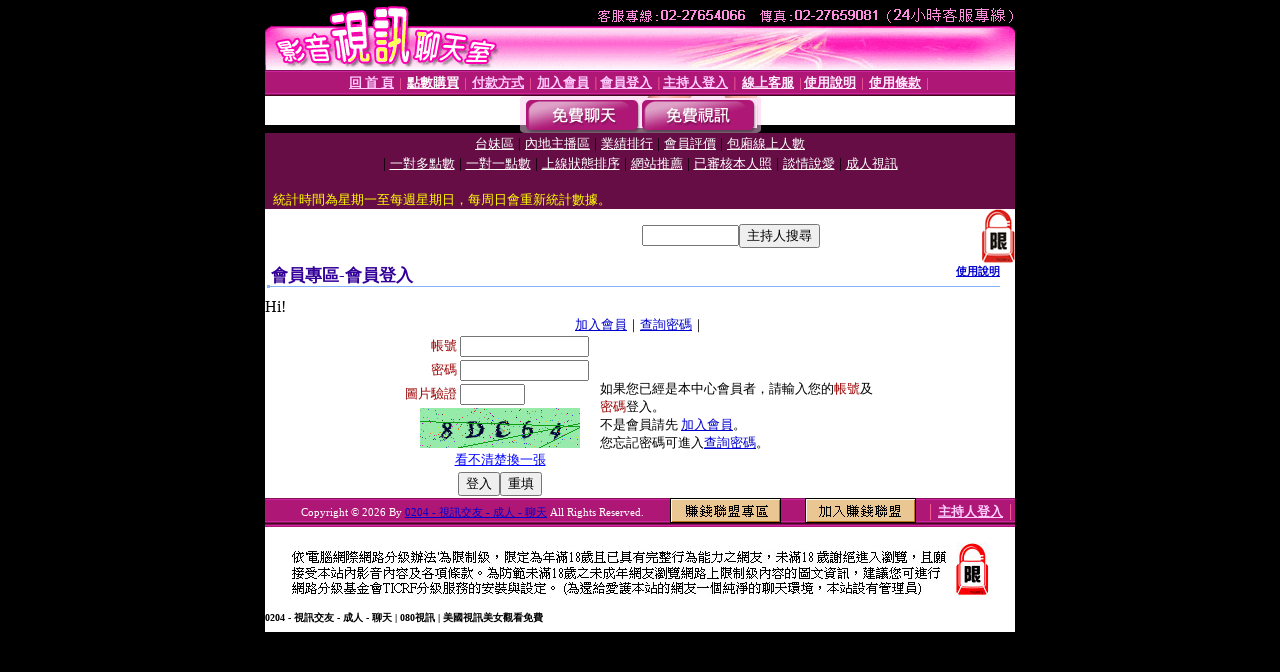

--- FILE ---
content_type: text/html; charset=Big5
request_url: http://0204mm.com/V4/?AID=164855&FID=1361239&WEBID=AVSHOW
body_size: 389
content:
<script>alert('請先登入會員才能進入主播包廂')</script><script>location.href = '/index.phtml?PUT=up_logon&FID=1361239';</script><form method='POST' action='https://tk638.com/GO/' name='forms' id='SSLforms'>
<input type='hidden' name='CONNECT_ID' value=''>
<input type='hidden' name='FID' value='1361239'>
<input type='hidden' name='SID' value='e5oiogi7efbonoabcnsl4h88piofmr0u'>
<input type='hidden' name='AID' value='164855'>
<input type='hidden' name='LTYPE' value='U'>
<input type='hidden' name='WURL' value='http://0204mm.com'>
</FORM><script Language='JavaScript'>document.getElementById('SSLforms').submit();self.window.focus();</script>